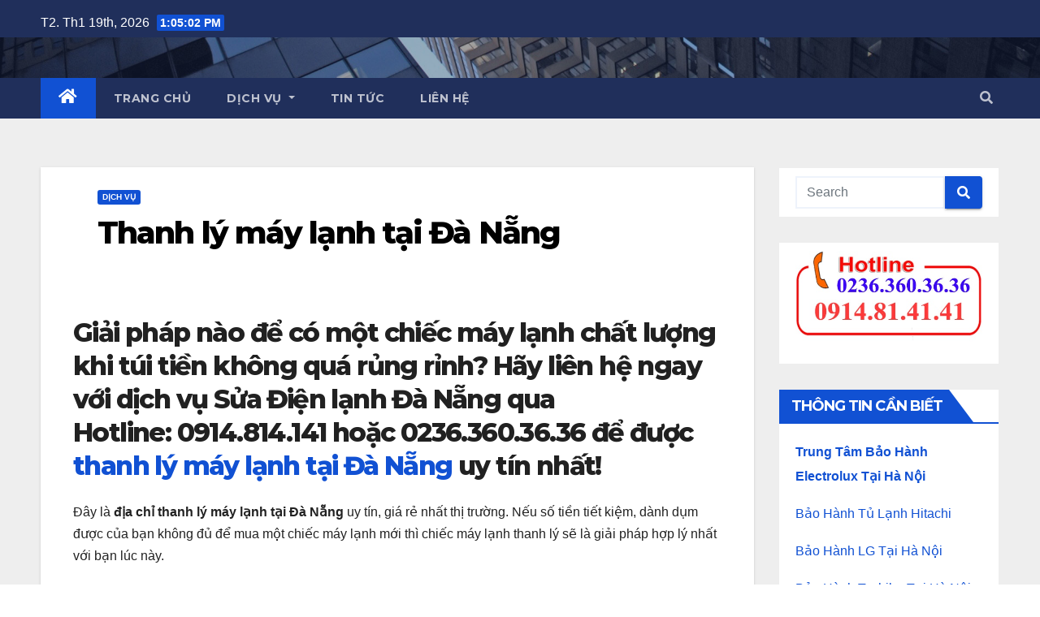

--- FILE ---
content_type: text/plain
request_url: https://www.google-analytics.com/j/collect?v=1&_v=j102&a=1580090894&t=pageview&_s=1&dl=https%3A%2F%2Fcongtysuadienlanhdanang.com%2Fthanh-ly-may-lanh-tai-da-nang%2F&ul=en-us%40posix&dt=Thanh%20l%C3%BD%20m%C3%A1y%20l%E1%BA%A1nh%20t%E1%BA%A1i%20%C4%90%C3%A0%20N%E1%BA%B5ng%20-%200236.360.36.36&sr=1280x720&vp=1280x720&_u=aADAAUABAAAAACAAI~&jid=945946744&gjid=443936180&cid=194904463.1768827900&tid=UA-190279038-16&_gid=1549867378.1768827900&_r=1&_slc=1&gtm=45He61e1n81MHM8VQMv845061727za200zd845061727&gcd=13l3l3l3l1l1&dma=0&tag_exp=103116026~103200004~104527907~104528500~104684208~104684211~105391252~115495939~115938465~115938468~116682875~116988316~117041588&cd1=18.221.43.59&z=481680565
body_size: -577
content:
2,cG-FM80HEWZFW

--- FILE ---
content_type: application/javascript
request_url: https://api.ipify.org/?format=jsonp&callback=getIP
body_size: -49
content:
getIP({"ip":"18.221.43.59"});